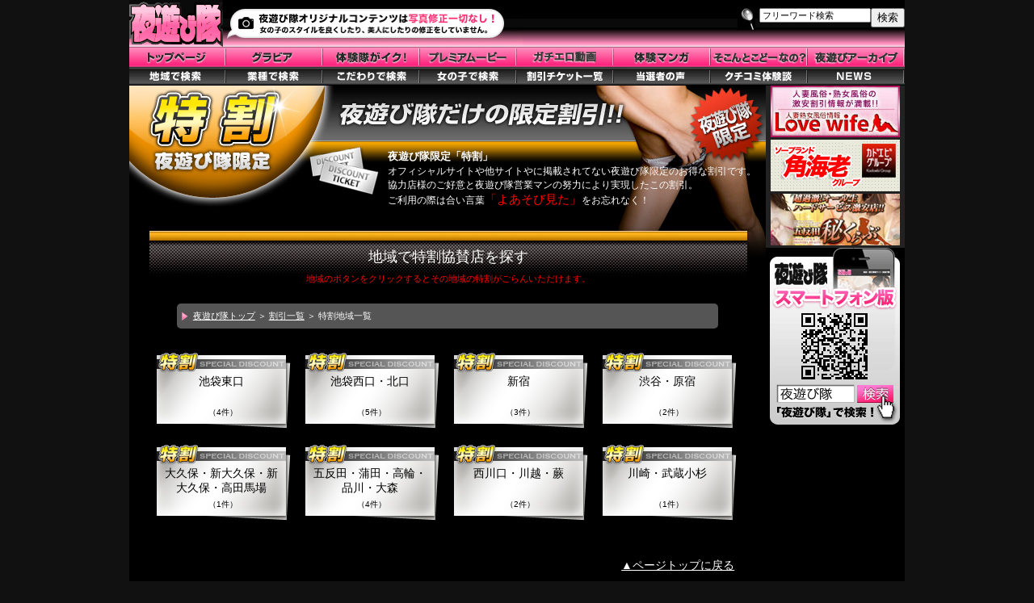

--- FILE ---
content_type: text/html
request_url: http://www.yoasobitai.net/discount/tokuwari/
body_size: 20021
content:

<!DOCTYPE html PUBLIC "-//W3C//DTD XHTML 1.0 Strict//EN" "http://www.w3.org/TR/xhtml1/DTD/xhtml1-strict.dtd">

<html xmlns="http://www.w3.org/1999/xhtml">

<head>

<meta http-equiv="Content-Type" content="text/html; charset=UTF-8" />

<title>特割：夜遊び隊限定特別割引情報</title>

<meta name="description" content="夜遊び隊だけの特別割引情報の一覧ページです！" >

<meta name="keywords" content="夜遊び隊,風俗店情報,風俗嬢,割引,特別,特割,チケット" >

<link rel="stylesheet" href="tokuwari.css" type="text/css" />

<script src="https://ajax.googleapis.com/ajax/libs/jquery/1.4.0/jquery.min.js"></script>

<script type="text/javascript" src="/Scripts/alphafilter.js"></script>

<script type="text/javascript" src="/Scripts/jquery.randomdisplay.js"></script>

<script type="text/javascript" src="/js/side_banner.js"></script>

<script type="text/javascript" src="/Scripts/campaign.js"></script>

<script type="text/javascript">

 var _gaq = _gaq || [];
 _gaq.push(['_setAccount', 'UA-3882438-1']);
 _gaq.push(['_trackPageview']);

 (function() {
   var ga = document.createElement('script'); ga.type = 'text/javascript'; ga.async = true;
   ga.src = ('https:' == document.location.protocol ? 'https://ssl' : 'http://www') + '.google-analytics.com/ga.js';
   var s = document.getElementsByTagName('script')[0]; s.parentNode.insertBefore(ga, s);
 })();

</script>
</head>



<body>

<div id="container">

    
	<div id="header">
	<div id="logo-area">
		<a href="http://www.yoasobitai.net/top.html"><img src="/images/logo.png" width="116" height="58" alt="風俗情報サイト 夜遊び隊" title="風俗情報サイト 夜遊び隊" /></a>
		<img src="/images/add_logo.jpg" />
		<div class="header_freeword">
			<form method="post" action="/search/freeword/" accept-charset="UTF-8">
			<p><input value="フリーワード検索" class="free_input" type="text" name="searchword" size="19" onfocus="if(this.value=='フリーワード検索'){this.value='';}" onblur="if(this.value==''){this.value='フリーワード検索';}" /></p>
				<p><input type="submit" value="検索" name="submit" /></p>
			</form>
		</div>
		
		<div class="clear"></div>
		
	</div>
	<div id="header-menu">
		<ul id="upper-menu">
			<li class="btn-toppage"><a href="/top.html"><span>TOP</span></a></li>
			<li class="btn-gravure"><a href="/contents/gravure/"><span>グラビア</span></a></li>
			<li class="btn-taiken"><a href="/contents/taiken/"><span>体験隊がイク！</span></a></li>
			<li class="btn-pre_movie"><a href="/contents/pre_movie/"><span>プレミアムービー</span></a></li>
			<li class="btn-gachiero"><a href="/contents/gachiero/"><span>ガチエロ動画</span></a></li>
			<li class="btn-manga"><a href="/contents/cartoon/"><span>体験マンガ</span></a></li>
			<li class="btn-dounano"><a href="/contents/dounano/"><span>そこんとこどーなの？</span></a></li>
			<li class="btn-special"><a href="/contents/special"><span>夜遊びアーカイブ</span></a></li>
		</ul>
		<ul id="sub-menu">
			<li class="btn-area"><a href="/search/area/"><span>地域で検索</span></a></li>
			<li class="btn-type"><a href="/search/type/"><span>業種で検索</span></a></li>
			<li class="btn-kodawari"><a href="/search/particular/"><span>こだわりで検索</span></a></li>
			<li class="btn-girls"><a href="/search/girls/"><span>女の子で検索</span></a></li>
			<li class="btn-discount"><a href="/discount/"><span>割引チケット一覧</span></a></li>
			<li class="btn-tousen"><a href="/contents/tousen/"><span>当選者の声</span></a></li>
			<li class="btn-taiken_report"><a href="/contents/taiken_report/"><span>ミンナのクチコミ体験談</span></a></li>
			<li class="btn-news"><a href="/news/"><span>NEWS</span></a></li>
		</ul>
	</div>
</div>




	<div id="main-area">

		<div id="content-area">

		

		<div class="title">

			<div class="title_txt">

				<h1>夜遊び隊限定「特割」</h1>

				<p>オフィシャルサイトや他サイトやに掲載されてない夜遊び隊限定のお得な割引です。<br>

				協力店様のご好意と夜遊び隊営業マンの努力により実現したこの割引。<br>

				ご利用の際は合い言葉<span class="red">「よあそび見た」</span>をお忘れなく！</p>

			</div>

		</div>

		

		<div class="line">

		地域で特割協賛店を探す

		<div class="red_s">地域のボタンをクリックするとその地域の特割がごらんいただけます。</div>

		</div>

		

		<div class="topicpath">

			<a href="/top.html">夜遊び隊トップ</a> ＞ 

			<a href="/discount/">割引一覧</a> ＞ 

			特割地域一覧

		</div>

		

		<div class="ticket_list">

			
<div class="ticket">

	<a href="to001.html">

	<div class="area">池袋東口</div>

	<div class="ticket_num">（4件）</div></a>

</div>

<div class="ticket">

	<a href="to002.html">

	<div class="area">池袋西口・北口</div>

	<div class="ticket_num">（5件）</div></a>

</div>

<div class="ticket">

	<a href="to003.html">

	<div class="area">新宿</div>

	<div class="ticket_num">（3件）</div></a>

</div>

<div class="ticket">

	<a href="to004.html">

	<div class="area">渋谷・原宿</div>

	<div class="ticket_num">（2件）</div></a>

</div>

<div class="ticket">

	<a href="to006.html">

	<div class="area">大久保・新大久保・新大久保・高田馬場</div>

	<div class="ticket_num">（1件）</div></a>

</div>

<div class="ticket">

	<a href="to012.html">

	<div class="area">五反田・蒲田・高輪・品川・大森</div>

	<div class="ticket_num">（4件）</div></a>

</div>

<div class="ticket">

	<a href="sa001.html">

	<div class="area">西川口・川越・蕨</div>

	<div class="ticket_num">（2件）</div></a>

</div>

<div class="ticket">

	<a href="ka002.html">

	<div class="area">川崎・武蔵小杉</div>

	<div class="ticket_num">（1件）</div></a>

</div>

		</div>

		

		<br clear="all" />

		

		
		<div class="pagetop">

			<a href="javascript:gotoppage();">▲ページトップに戻る</a>

		</div>

		<div class="return">

			<a href="../index.php"><img src="images/return.jpg" alt="割引一覧に戻る"></a>

		</div>

		

		<div class="line2">特割協賛店様一覧(掲載順)

		

			<table class="tokuwari-alllist" border="0" cellspacing="1" cellpadding="0">

				<tr class="tokuwari-tr2">

					<th>▼店名</th>

					<th>▼地域</th>

					<th>▼電話番号</th>

				</tr>

				
				<tr class="tokuwari-tr1">

					<td>

						<a href="/shop/lamamma/" class="shopname">

						<div class="shop_name_head">池袋風俗・裸乳房（らまんま）</div>

						</a>

						

					</td>

					<td>池袋東口/性感・ヘルス</td>

					<td align="center">03-3987-4131</td>

				</tr>

				<tr class="tokuwari-tr1">

					<td>

						<a href="/shop/wakeari/" class="shopname">

						<div class="shop_name_head">不倫・秘密の契約書＆人妻理由ありの会</div>

						</a>

						

					</td>

					<td>池袋東口/人妻・熟女</td>

					<td align="center">03-3980-1135</td>

				</tr>

				<tr class="tokuwari-tr1">

					<td>

						<a href="/shop/shin_urekko/" class="shopname">

						<div class="shop_name_head">熟れっ女（うれっこ）</div>

						</a>

						

					</td>

					<td>大久保・新大久保/人妻・熟女</td>

					<td align="center">03-5332-5816</td>

				</tr>

				<tr class="tokuwari-tr1">

					<td>

						<a href="/shop/tall_mania/" class="shopname">

						<div class="shop_name_head">TALL MANIA トールマニア</div>

						</a>

						

					</td>

					<td>池袋西口・北口/SMクラブ・M性感</td>

					<td align="center">03-3590-5338</td>

				</tr>

				<tr class="tokuwari-tr1">

					<td>

						<a href="/shop/ul_gala/" class="shopname">

						<div class="shop_name_head">ULTRA GALAXY(ウルトラギャラクシー)</div>

						</a>

						

					</td>

					<td>蒲田/イメクラ</td>

					<td align="center">03-6424-7323</td>

				</tr>

				<tr class="tokuwari-tr1">

					<td>

						<a href="/shop/s_shain/" class="shopname">

						<div class="shop_name_head">新入社員</div>

						</a>

						

					</td>

					<td>新宿/イメクラ</td>

					<td align="center">03-5272-7001</td>

				</tr>

				<tr class="tokuwari-tr1">

					<td>

						<a href="/shop/uwakigenba/" class="shopname">

						<div class="shop_name_head">西川口 人妻浮気現場</div>

						</a>

						

					</td>

					<td>西川口/人妻・熟女</td>

					<td align="center">048-255-0067</td>

				</tr>

				<tr class="tokuwari-tr1">

					<td>

						<a href="/shop/n_nikudango/" class="shopname">

						<div class="shop_name_head">西川口 デブ専肉だんご</div>

						</a>

						

					</td>

					<td>西川口/性感・ヘルス</td>

					<td align="center">048-242-0505</td>

				</tr>

				<tr class="tokuwari-tr1">

					<td>

						<a href="/shop/yogurt/" class="shopname">

						<div class="shop_name_head">よーぐるとぱふぇ</div>

						</a>

						

					</td>

					<td>渋谷/性感・ヘルス</td>

					<td align="center">03-3770-8002</td>

				</tr>

				<tr class="tokuwari-tr1">

					<td>

						<a href="/shop/yutousei/" class="shopname">

						<div class="shop_name_head">優等生</div>

						</a>

						

					</td>

					<td>池袋西口・北口/イメクラ</td>

					<td align="center">03-3988-1833</td>

				</tr>

				<tr class="tokuwari-tr1">

					<td>

						<a href="/shop/yutousei/" class="shopname">

						<div class="shop_name_head">優等生</div>

						</a>

						

					</td>

					<td>池袋西口・北口/イメクラ</td>

					<td align="center">03-3988-1833</td>

				</tr>

				<tr class="tokuwari-tr1">

					<td>

						<a href="/shop/seiryuumon/" class="shopname">

						<div class="shop_name_head">性龍門</div>

						</a>

						

					</td>

					<td>渋谷/性感・ヘルス</td>

					<td align="center">03-3462-7103</td>

				</tr>

				<tr class="tokuwari-tr1">

					<td>

						<a href="/shop/s_shain/" class="shopname">

						<div class="shop_name_head">新入社員</div>

						</a>

						

					</td>

					<td>新宿/イメクラ</td>

					<td align="center">03-5272-7001</td>

				</tr>

				<tr class="tokuwari-tr1">

					<td>

						<a href="/shop/k_massage_club/" class="shopname">

						<div class="shop_name_head">川崎回春性感マッサージ倶楽部</div>

						</a>

						

					</td>

					<td>川崎/エステ</td>

					<td align="center">044-245-5491</td>

				</tr>

				<tr class="tokuwari-tr1">

					<td>

						<a href="/shop/sin_gaku/" class="shopname">

						<div class="shop_name_head">新宿女学園</div>

						</a>

						

					</td>

					<td>新宿/デリヘル</td>

					<td align="center">03-3202-5230</td>

				</tr>

				<tr class="tokuwari-tr1">

					<td>

						<a href="/shop/hatutaiken/" class="shopname">

						<div class="shop_name_head">初体験</div>

						</a>

						

					</td>

					<td>池袋東口/イメクラ</td>

					<td align="center">03-3987-1377</td>

				</tr>

				<tr class="tokuwari-tr1">

					<td>

						<a href="/shop/hatutaiken/" class="shopname">

						<div class="shop_name_head">初体験</div>

						</a>

						

					</td>

					<td>池袋東口/イメクラ</td>

					<td align="center">03-3987-1377</td>

				</tr>

				<tr class="tokuwari-tr1">

					<td>

						<a href="/shop/mrs_chiryouin/" class="shopname">

						<div class="shop_name_head">Mrs治療院</div>

						</a>

						

					</td>

					<td>池袋西口・北口/エステ</td>

					<td align="center">03-6912-7842</td>

				</tr>

				<tr class="tokuwari-tr1">

					<td>

						<a href="/shop/maruhi_densetsu/" class="shopname">

						<div class="shop_name_head">人妻マル秘伝説</div>

						</a>

						

					</td>

					<td>五反田/人妻・熟女</td>

					<td align="center">03-5420-1169</td>

				</tr>

				<tr class="tokuwari-tr1">

					<td>

						<a href="/shop/g_cosplay/" class="shopname">

						<div class="shop_name_head">五反田こすぷれ本舗</div>

						</a>

						

					</td>

					<td>五反田/イメクラ</td>

					<td align="center">03-5798-3939</td>

				</tr>

				<tr class="tokuwari-tr1">

					<td>

						<a href="/shop/e_body/" class="shopname">

						<div class="shop_name_head">美女専門エステ+エロ e-body</div>

						</a>

						

					</td>

					<td>五反田/エステ</td>

					<td align="center">03-5789-8936</td>

				</tr>

				<tr class="tokuwari-tr1">

					<td>

						<a href="/shop/akane/" class="shopname">

						<div class="shop_name_head">あかね治療院</div>

						</a>

						

					</td>

					<td>池袋西口・北口/エステ</td>

					<td align="center">03-5949-2116</td>

				</tr>

			</table>

		</div>

		

		
		<div class="pagetop">

			<a href="javascript:gotoppage();">▲ページトップに戻る</a>

		</div>

		<div class="return">

			<a href="../index.php"><img src="images/return.jpg" alt="割引一覧に戻る"></a>

		</div>

		

	</div><!--#content-area終了-->

	

	<div id="side">

		<!--<iframe src="/contents/special/cashback/side_cd.php" scrolling="no" frameborder="0" width="165px" height="105"></iframe>--><!--カウントダウン-->
<!--キャッシュバックサイドバナー-->
<!--<div id="side-cashback-area">
	<a href="/contents/special/cashback/" title="キャッシュバックキャンペーン情報！">キャッシュバックキャンペーン情報！</a>
</div>-->
<div id="banner-area">
	<ul randomdisplay="3"><!--バナー数入力-->
		<li><a href="http://www.yoasobitai.net/click/link.php?id=b-g_maruhi" target="_blank"><img src="/images/bannerimg/64/maruhi160.jpg" alt="五反田マル秘くらぶ" /></a></li>
		<!--<li><a href="http://www.yoasobitai.net/click/link.php?id=b-uguisu" target="_blank"><img src="/images/bannerimg/64/uguisu160.jpg" alt="鶯谷クリニック" /></a></li>-->
		<li><a href="http://www.yoasobitai.net/click/link.php?id=b_lovewife" target="_blank"><img src="/images/bannerimg/64/lovewife160.jpg" alt="ラブワイフ" /></a></li>
		<li><a href="http://www.yoasobitai.net/click/link.php?id=b_kadoebi" target="_blank"><img src="/images/bannerimg/64/kadoebi160.jpg" alt="角海老グループ" /></a></li>
		<!--<li><a href="http://www.yoasobitai.net/click/link.php?id=b_deri/shinagawa_joshidaisei_club" target="_blank"><img src="/images/bannerimg/64/shinagawa_joshidaisei_club160.jpg" alt="品川女子大生クラブ" /></a></li>-->
		<!--<li><a href="http://mensnavi.jp/lp/" target="_blank"><img src="/images/bannerimg/64/mensnavi160.jpg" alt="店舗情報・時限クーポンサイト「メンズナビ」" /></a></li>-->
	</ul>
</div>
<div id="sp_banner-area">
	<a href="http://www.yoasobitai.net/sp/" target="_blank" title="夜遊び隊スマートフォンはこちら">スマートフォン版はこちら</a>
</div>

<iframe src="/common/tv_ranking.php" width="172" height="1800" scrolling="no" frameborder="0">
	この部分はiframe対応のブラウザで見てください。
</iframe><div id="relation-site">
	<h2>関連サイト</h2>
	<dl>
		<dt><a href="http://www.yoasobisoap.com/" target="_blank"><img src="/images/bannerimg/soap_banner.jpg" alt="夜遊びソープ" title="夜遊びソープ" rel="nofollow" width="150" height="110" /></a></dt>
		<dd class="site sp"><a href="http://www.yoasobisoap.com/" target="_blank">夜遊びソープ</a></dd>
		<dd class="txt u">総額料金分類で初心者も安心<br>ソープランド総合サイト！</dd>
		<dt><a href="http://www.yoasobi-tv.com/" target="_blank"><img src="/images/bannerimg/tv_banner.jpg" alt="夜遊びTV" title="夜遊びTV" width="150" height="110" /></a></dt>
		<dd class="site tv"><a href="http://www.yoasobi-tv.com/" target="_blank">夜遊びTV</a></dd>
		<dd class="txt u">高解像度の美麗ムービーを<br>全て無料で視聴出来ます！！</dd>
		<!--<dt><a href="http://www.yoasobideri.com/" target="_blank"><img src="/images/bannerimg/deri_banner.jpg" alt="夜遊びデリヘル" title="夜遊びデリヘル" width="172" height="40" /></a></dt>
		<dd> 目的地に別にお店を検索！新人・イベント情報をいち早くお届け！</dd>-->
		<dt><a href="http://www.yoasobiwife.com/" target="_blank"><img src="/images/bannerimg/wife_banner.jpg" alt="夜遊びwife" title="夜遊びwife" width="150" height="110" /></a></dt>
		<dd class="site wf"><a href="http://www.yoasobiwife.com/" target="_blank">夜遊びWife</a></dd>
		<dd class="txt">人妻風俗好きな貴方の為の<br>100％人妻サイト！</dd>
	</dl>
</div><div id="etc-info">
	<ul>
		<li><a href="/contents/sitemap/">サイトマップ</a></li>
		<li><a href="/contents/link/">相互リンク</a></li>
		<li><a href="/contents/recruit/">スタッフ募集</a>　<img src="/contents/recruit/images/hurriedly.gif" alt="急募" width="50" height="20"/></li>
		<li><a href="mailto:staff@yoasobitai.net">お問い合わせ</a></li>
		<li><a href="/contents/publication/" target="_blank">掲載について</a></li>
	</ul>
</div>

	</div><!--#side終了-->

	

	<br class="clear" />

	

	</div><!--#main-arera終了-->

	

	<br class="clear" />

	

</div><!--#container終了-->

<div id="footer">

	<div id="menu-area">
	<ul class="upper-menu">
		<li><a href="/top.html">トップページ</a></li>
		<li><a href="/contents/gravure/">グラビア</a></li>
		<li><a href="/contents/taiken/">体験隊がイク！</a></li>
		<li><a href="/contents/pre_movie/">プレミアムービー</a></li>
		<li><a href="/contents/gachiero/">ガチエロ動画</a></li>
		<li><a href="/contents/cartoon/">体験マンガ</a></li>
		<li><a href="/contents/y_topics/">夜遊びトピックス</a></li>
		<li><a href="/contents/special/">夜遊びアーカイブ</a></li>
		<li class="clear"></li>
	</ul>
	<ul class="sub-menu">
		<li><a href="http://www.yoasobitai.net/rules.php">利用規約</a></li>
		<li><a href="http://www.yoasobitai.net/pp.php">プライバシーポリシー</a></li>
		<li><a href="/contents/sitemap/">サイトマップ</a></li>
		<li><a href="/contents/link/">相互リンク</a></li>
		<li><a href="/contents/mobile/index.html" target="_blank">モバイル版</a></li>
		<li><a href="/link/banner/banner.html" target="_blank">バナー置き場</a></li>
		<li><a href="/contents/recruit/">スタッフ募集</a></li>
		<li><a href="mailto:staff@yoasobitai.net">お問い合わせ</a></li>
		<li><a href="http://www.yoasobitai.net/contents/publication/" target="_blank">掲載について</a></li>
		<li><a href="http://www.yoasobitai.net/">夜遊び隊</a></li>
		<li class="clear"></li>
	</ul>
</div>
	<!-- Google CSE Search Box Begins  -->
	<table class="google-table" summary="グーグル検索">
		<tr>
			<td><img src="http://www.google.com/logos/Logo_25wht.gif" alt="google" title="google" width="75" height="32" /></td>
			<td>
				<form action="http://www.yoasobitai.net/search/google_search/results.php" id="searchbox_002941706429231767711:9ufua7y5noy">
				<p><input type="hidden" name="cx" value="002941706429231767711:9ufua7y5noy" />
					<input type="hidden" name="cof" value="FORID:11" />
					<input type="text" name="q" size="25" />
					<input type="submit" name="sa" value="Search" /></p>
				</form>
				<script type="text/javascript" src="http://www.google.com/coop/cse/brand?form=searchbox_002941706429231767711%3A9ufua7y5noy&lang=ja"></script>
			</td>
		</tr>
		<tr>
			<td colspan="2"> 夜遊び隊サイト内検索はgoogle社の検索システムを利用しております。 </td>
		</tr>
	</table>
	<!-- Google CSE Search Box Ends -->
	<p id="copyright"> 当サイトに記載されている全てのデータの著作権はAccessMagazineに属します。無断転職・複製を堅く禁じます。<br />
	since 1999.08.01 (C)AccessMagazineJapan All rights reserved. </p>
</div>

<!--#footer終了-->



</body>

</html>

--- FILE ---
content_type: text/css
request_url: http://www.yoasobitai.net/discount/tokuwari/tokuwari.css
body_size: 5398
content:
@charset "euc-jp";
@import url("../../style/global.css");

/*共通*/

a:link { color: #fff; }
a:visited { color: #fff; }
a:hover { color: #fff; }
a:active { border-style: none; }

.title { 
	width:788px; 
	height:230px; 
	background: url("images/title.jpg") no-repeat; 
	}

.title_txt{ padding:70px 0 0 320px;}

h1  {
	font-size:13px; 
	color:white; 
}
p  {
	font-size:12px; 
	color:white; 
	margin:-7px 0 0 0;
}
.red{
	font-size:15px; 
	color:#ff0000;
}
.red_s{
	font-size:11px; 
	color:#ff0000; 
	margin:8px 0 15px 0;
}

.line{
	width:740px; 
	height:70px; 
	background: url("images/line_bg.jpg") no-repeat; 
	padding-top:20px; 
	text-align:center; 
	color:white; 
	margin:-50px 0 0 25px; 
	font-size:18px;
}
.line2{
	width:740px; 
	background: url("images/line_bg.jpg") no-repeat; 
	padding-top:20px; 
	text-align:center;  
	color:white; 
	margin:50px 0 0 25px; 
	font-size:18px;
}
.line_return{font-size:11px;}
.line-text{width:100%}

.line_return2{
	width: 420px; 
	font-size:11px; 
	float:left; 
	text-align:right; 
	/*background-color:#FF0000;*/
}

.ticket_list{
	width:740px; 
	margin:10px auto; 
	overflow:hidden;
}

h2 img {margin:5px 0 5px 95px;}

/*indexページ用*/

.ticket{
	width:170px; 
	height:100px; 
	background: url("images/ticket.jpg") no-repeat; 
	margin:7px; 
	float:left; 
	text-align:center; 
	font-size:14px;
}
* html .ticket{margin:5px;}
.ticket a{
	display: block; 
	width:170px; 
	height:100px; 
	color:black; 
	text-decoration: none;
}
.ticket a:visited {
	display: block; 
	background: url(images/ticket.jpg) no-repeat; 
	color:black;
}
.ticket a:active {
	display: block; 
	background: url(images/ticket.jpg) no-repeat; 
	color:black;
}
.ticket a:hover {
	display: block; 
	background: url(images/ticket2.jpg) no-repeat; 
	color:black
}

.area {
	width:140px; 
	height:40px; 
	padding:30px 0 0 13px;
}
.ticket_num{font-size:10px;}

table.tokuwari-alllist {
	font-size: 13px; 
	background: #ffba00; 
	margin: 30px auto 10px auto; 
	width: 90%
}
table.tokuwari-alllist th { 
	background: #ffba00; 
	color:#000; 
	padding:3px 0 3px 10px; 
	text-align:left;
}
table.tokuwari-alllist td {padding:3px;}
table.tokuwari-alllist td a{color:#ffc600}
tr.tokuwari-tr1 {
	background: #333; 
	color:#fff;
}
tr.tokuwari-tr1 img {padding-left:5px;}
tr.tokuwari-tr2 {background: #white}
.shop_name_head{
	background: url(images/shop_head.jpg) no-repeat; 
	float:left; 
	padding-left:17px;
}

/*詳細ページ用*/

.topicpath{
	width:80%;
	margin:0 auto 20px auto;
}

.ticket_area{
	width:600px; 
	margin:10px 0 0 95px; 
	padding-bottom:8px; 
	background-color:#ffffff; 
	display: inline-table;
}
.shop_photo {
	float:left; 
	margin:15px;
}
.shop_photo  img {border:1px solid #ccc;}
* html .shop_photo {margin:15px 0 0 10px; }
.ticket_data{
	width:410px; 
	float:right; 
	padding:15px 20px 0 0;
}
* html .ticket_data{width:400px;}

.shop_name{font-size:15px; color:#ff0000;}
.shop_name a:link { color: #ff0000; }
.shop_name a:visited { color: #ff0000; }
.shop_name a:hover { color: #000 }

.discount_data{
	width:400px;  
	background: url("images/ticket_bg.jpg") repeat-y; 
	margin:5px 0 10px 0; 
	padding:5px; 
	font-size:12px;
}
.discount_date{
	margin-top:10px; 
	font-size:14px; 
	color:#ff0000;
}
.ticket_area_bottom {
	width:600px; 
	height:40px; 
	background: url("images/ticket_bottom.jpg") no-repeat; 
	margin:-5px 0 15px 95px
}
* html .ticket_area_bottom {margin:-15px 0 15px 95px}

.print_bt {
	width:60px; 
	height:60px; 
	background: url("images/print_off.jpg") no-repeat; 
	float:left; 
	text-indent: -9999px; 
	margin-right:5px;
}
.print_bt a{display: block; width:60px; height:60px;}
.print_bt a:visited {background: url(images/print_off.jpg) no-repeat;}
.print_bt a:active {background: url(images/print_off.jpg) no-repeat;}
.print_bt a:hover {background: url(images/print_on.jpg) no-repeat;}

.mobile_bt {
	width:60px; 
	height:60px; 
	background: url("images/mobile_off.jpg") no-repeat; 
	float:left; 
	text-indent: -9999px; 
	margin-right:5px;
}
.mobile_bt a{display: block; width:60px; height:60px;}
.mobile_bt a:visited {background: url(images/mobile_off.jpg) no-repeat;}
.mobile_bt a:active {background: url(images/mobile_off.jpg) no-repeat;}
.mobile_bt a:hover {background: url(images/mobile_on.jpg) no-repeat;}

.shop_bt {
	width:60px; 
	height:60px; 
	background: url("images/shop_off.jpg") no-repeat; 
	float:left; 
	text-indent: -9999px;
	margin-right:5px;
}
.shop_bt a{display: block; width:60px; height:60px;}
.shop_bt a:visited {background: url(images/shop_off.jpg) no-repeat;}
.shop_bt a:active {background: url(images/shop_off.jpg) no-repeat;}
.shop_bt a:hover {background: url(images/shop_on.jpg) no-repeat;}

.qr {
	width:200px; 
	background-color:#dcdcdc; 
	color:black; 
	font-size:10px; 
	padding:2px; 
	float:right; 
	margin-right:0px; 
	display: inline-table;
}

.qr img {
	margin-right:5px; 
	float:left;
}

.pagetop{
	width:90%; 
	text-align:right; 
	margin:10px 0 0 40px; 
	padding-bottom:10px; 
	border-bottom:1px dotted white;
}
.return{
	width:100%; 
	text-align:center; 
	margin:20px 0;
}
.return2{
	width:100%; 
	text-align:center; 
	margin:5px 0; 
	font-size:12px;
}
.return3{
	width:57%; 
	text-align:right; 
	margin:5px 0; 
	font-size:12px; 
	float:left;
}

.discount-sum{
	width:260px;
	text-align:right; 
	color:#FFFFFF; 
	font-size:12px; 
	margin:1px 0 ; 
	float:left; 
	/*background-color:#ffff00*/
}
.discount-number{font-size:22px;}



--- FILE ---
content_type: text/css
request_url: http://www.yoasobitai.net/style/global.css
body_size: 13566
content:
@charset "EUC-JP";
/* CSS Document */
body {
	margin:0px;
	padding:0px;
	background:#111;
	font-size:0.9em;
	font-family: "メイリオ",sans-serif;
}
img{
	border:0px;
}
/*------------*/
/*共通項目*/
/*------------*/
a {
	color:red;
}
a:hover {
	color:red;
	text-decoration:none;
}
.mp-zero {
	margin:0px;
	padding:0px;
}
.clear {
	clear:both;
}
.block {
	display:block;
}
/*------------*/
/*レイアウト*/
/*------------*/
#container {
	background:#000000;
	width:960px;
	margin:0 auto;
	/*border:1px solid red;*/
}
#header {
	margin:0 auto;
	width:100%;
	/*border:1px solid blue;*/
	height:105px;

}
#main-area {
	/*border-top:5px solid #FF4D99;*/
	clear:both;
	/*border:1px solid white;*/
}
#content-area {
	/*border:1px solid red;*/
	margin:0 auto;
	width:788px;
	float:left;
}
#side {
	/*background:#777;*/
	width:172px;
	/*border:1px solid white;*/
	float:right;
}
#logo-area {
	width:960px;
	height:58px;
	margin:0 auto;
	background:url(../images/logoarea-back.png) repeat-x left bottom;
}
#logo-area img {
	float:left;
}
.header_freeword{
	float:right;
	padding:10px 0 3px 27px;
	background:url(../images/mini_lupe.png) no-repeat left center;
	background-position:0 10px;
}
.header_freeword .free_input{
 font-size:11px;
 width:130px;
}
.header_freeword p{
	margin:0;
	padding:0;
	float:left;
}

/*上メニュー*/
ul#upper-menu {
	margin:0px;
	padding:0px;
	list-style-type:none;
}
ul#upper-menu li {
	background-image:url(../images/menu.png);
	background-repeat:no-repeat;
	width:120px;
	height:25px;
	float:left;/*	border:1px solid black;*/
}
ul#upper-menu a {
	width:100%;
	height:100%;
	margin:0px;
	padding:0px;
	display:block;/*border:1px solid black;*/
}
ul#upper-menu a span {
	display: none;
}
li.btn-toppage {
	background-position:0px 0px;/*	border:1px solid red;*/
}
li.btn-gravure {
	background-position:-120px 0px;
}
li.btn-yarou {
	background-position:-240px 0px;
}
li.btn-tokusen {
	background-position:-360px 0px;
}
li.btn-feti {
	background-position:-600px 0px;
}
li.btn-taiken {
	background-position:-480px 0px;
}
li.btn-manga {
	background-position:-720px 0px;
}
li.btn-special {
	background-position:-840px 0px;
}
li.btn-y_topics {
	background-position:-960px 0px;
}
li.btn-pre_movie {
	background-position:-360px 0px;
}
li.btn-gachiero {
	background-position:-600px 0px;
}
li.btn-dounano {
	background-position:-1080px 0px;
}
logo-area {

}
/*サブメニュー*/
ul#sub-menu {
	margin:0px;
	padding:0px;
	list-style-type:none;
	clear:both;
}
ul#sub-menu li {
	background-image:url(../images/menu.png);
	background-repeat:no-repeat;
	width:120px;
	height:23px;
	float:left;/*	border:1px solid black;*/
}
ul#sub-menu a {
	width:100%;
	height:100%;
	display:block;/*border:1px solid black;*/
}
ul#sub-menu a span {
	display: none;
}
li.btn-area {
	background-position:0px -25px;/*	border:1px solid red;*/
}
li.btn-type {
	background-position:-120px -25px;
}
li.btn-kodawari {
	background-position:-240px -25px;
}
li.btn-girls {
	background-position:-360px -25px;
}
li.btn-discount {
	background-position:-480px -25px;
}
li.btn-tousen {
	background-position:-600px -25px;
}
li.btn-pokiwari {
	background-position:-720px -25px;
}
li.btn-taiken_report {
	background-position:-720px -25px;
}
li.btn-news {
	background-position:-840px -25px;
}

/*パンくず用*/

.topicpath{
	font-size:11px;
	background:url("/search/images/arrow.jpg") no-repeat;
	background-position: 5px 10px;
	background-color:#555;
	text-align:left;
	color:#fff;
	margin:5px auto 20px auto;
	padding:8px 20px;
	border-radius: 5px;
	-webkit-border-radius: 5px;
	-moz-border-radius: 5px;
}
.topicpath a{
	color:#fff;
}
.topicpath a:hover{
	color:#000;
	background-color:#fff;
}

/*--------*/
/*サイド用*/
/*--------*/
#side h2 {
	background:#FF227C;
	color:white;
	font-size:1em;
	text-indent:10px;
	margin:10px 0px 0px 0px;
	padding:3px 0 3px 0;
}
/*バナーエリア*/
#banner-area {
	/*margin:10px 0 0 0;*/
	background:#222;
	/*border:1px solid white;*/
}
#banner-area ul {
	list-style-type:none;
	margin:0px 0 0 0px;
	padding:0px;
}
#banner-area li {
	text-align:center;
	margin:0px;
	padding:0px;/*border:1px solid red;*/
}

/*サイド求人*/
#side #recruit{
	width: 171px;
	text-align: center;
	margin-top: 10px;
}

/*--------*/
/*サイド-カウントダウン用*/
/*--------*/
#side-countdown-area{
	width:162px;
	height:105px;
	margin:0 0 3px 4px;
	background:url(../side/countdown/side_cd.png) no-repeat;
	display:block;
	text-indent:-9999px;
}

#side-countdown-area #counter{
	margin:0;
	padding:0;
	position:relative;
	top:53px;
	left:10px;
}

 .cntSeparator {
        margin-right:2px;
}

/*----------*/
/*サイド-キャッシュバック用*/
/*----------*/
#side-cashback-area a{
	width:162px;
	height:155px;
	margin:0 0 3px 4px;
	background:url(../side/countdown/side_cashback.png) no-repeat;
	display:block;
	text-indent:-9999px;
}

/*----------*/
/*ＴＶランキング用*/
/*----------*/
.ranking_title a{
	display:block;
	background:url(../side/ranking/title.jpg);
	width:172px;
	height:50px;
	text-indent:-9999px;
	margin:0;
	padding:0;
	overflow:hidden;
}
.ranking_title{margin:0;}
.ranking{
	width:172px;
	background:#777777;
	padding-bottom:5px;
	font-size:11px;
	text-align:center;
}
.ranking_date{
	text-align:center;
	font-size:12px;
	color:#ffffff;
	padding:7px 0;
}
.ranking ul,.ranking li{
	list-style:none;
	margin:0;
	padding:0;
}
.ranking li a{
	width:166px;
	height:160px;
	display:block;
	background:url(../side/ranking/bg.jpg) no-repeat;
	color:#000;
	text-decoration:none;
	text-align:left;
	position:relative;
	margin:0 0 7px 3px;
}
.ranking li.no1 a{
	background:url(../side/ranking/bg1.jpg) no-repeat;
}
.ranking li.no2 a{
	background:url(../side/ranking/bg2.jpg) no-repeat;
}
.ranking li.no3 a{
	background:url(../side/ranking/bg3.jpg) no-repeat;
}
.ranking li a:hover,.ranking li.no1 a:hover,.ranking li.no2 a:hover,.ranking li.no3 a:hover{
	background-position:0 -160px;
	color:#000;
}
.ranking img.thumb{
	position:absolute;
	top:8px;
	right:10px;
}
.ranking img.movie_start{
	position:absolute;
	top:8px;
	right:10px;
}
.ranking img.rank_ico{
	position:absolute;
	top:-5px;
	left:-2px;
}
.ranking img.condition{
	position:absolute;
	top:53px;
	left:10px;
}
.rank_gals_name{
	color:#000;
	text-decoration: underline;
}
.rank_data{
	position:absolute;
	top:78px;
	left:9px;
	line-height:1.4;
}
.ranking_null{
	font-size:12px;
	margin:10px 0 20px 0;
}

/*----------*/
/*スマートフォン告知*/
/*----------*/
#sp_banner-area a{
	display:block;
	width:169px;
	height:229px;
	text-indent:-9999px;
	background:url(../side/smartphone/sp_banner.gif) no-repeat;
	background-position: 5px 0;
	margin:0 0 5px 0;
	overflow:hidden;
}


/*----------*/
/*モバイル*/
/*----------*/
#side #mobile {
	font-size:12px;
	line-height:1.4em;
	color:white;
	background-color:#333333;/*259行_aaから持ってきました*/
}
#side #mailmagazine{
	background-color:#333333;
	padding-bottom:10px;
}/*261~264_aaから持ってきました*/
#side #mobile p, #side #mailmagazine p {
	width:95%;
	margin:0 auto;
}

#side #mobile p.border,
#side #mobile p.border-top{
	width:100%;
	padding:10px 0;
	margin:10px auto 10px;
	text-align:center;
	font-size:11px;
	color:#ff3366;
}
#side #mobile p.border{
	border-bottom:solid 1px #666666;
}

#side #mobile p.border-top{
	border-top:solid 1px #666666;
}
#side #mobile p.border-top a{
	color:#ffffff;
}/*270~288_aaから持ってきました*/


#side #mobile form, #side #mailmagazine form {
	text-align:center;
}
/*----------------*/
/*メールマガジン*/
/*----------------*/
#side #mailmagazine {
	font-size:12px;
	line-height:1.4em;
	color:white;
}
/*----------*/
/*関連サイト*/
/*----------*/
#relation-site {
	font-size:0.9em;
	line-height:1.3;
	background:#ff7e99;
	width:100%;/*border:2px solid white;*/
}
#relation-site h2{
	background:#ff3e5c;
	text-align:center;
	margin:0px;
	padding:0px;
	height:22px;
	line-height:1.8;
}
#relation-site dl {
	font-size:0.8em;
	margin:0px auto;
	padding:10px 0px;
}
#relation-site dt, #relation-site dd {
	margin:0px;
	padding:0px;
}
#relation-site dd {
	width:90%;
	margin:0 0 0 10px;
	}
#relation-site img {
	/*display:block;
	margin:auto;*/
	margin:0 0 -4px 10px;
}
#relation-site .site{
	font-size:13px;
	font-weight:bold;
	text-align:center;
	background-color:#d1cfd0;
	width:150px;
	padding:3px 0;
}
#relation-site .sp a:link, #relation-site .sp a:visited{color:#0027af;}
#relation-site .tv a:link, #relation-site .tv a:visited{color:#d61d47;}
#relation-site .wf a:link, #relation-site .wf a:visited{color:#a7337c;}
#relation-site .sp a:hover, #relation-site .tv a:hover, #relation-site .wf a:hover{background:#999;}
#relation-site .txt{
	font-size:10px;
	font-weight:bold;
	text-align:center;
	width:150px;
	background-color:#fff;
	color:#000;
	padding:3px 0;
}
#relation-site .u{
	margin-bottom:10px;
}
/*------------------------*/
/*その他メニュー(サイド用)*/
/*------------------------*/
#etc-info {
	background:#333;
	padding:10px 0px;/*border:1px solid white;*/
}
#etc-info ul {
	list-style-type:none;
	margin:0px;
	padding:0px;
}
#etc-info li {
	text-indent:10px;
	line-height:1.5;
	padding:3px 0;
}
#etc-info a {
	color:#EC297B;
	/*color:#FFD9E8*/
}
#etc-info a:hover {
	color:white;
	background:#EC297B;
	/*color:#FFD9E8*/
}
/*------------------*/
/*プロデュースサイト*/
/*------------------*/
#produce-site {
	color:#CCC;
}
#produce-site ul {
	font-size:12px;
	list-style-type:none;
	margin:0px 0 0 5px;
	padding:0px;
	line-height:1.8;
}
#produce-site li {
	background:url(../images/arrow/arrow1.png) no-repeat 0px 5px;
	text-indent:15px;
}
#produce-site li:hover {
	background-position:2px 5px;
}
#produce-site a {
	color:white;
}
#produce-site a:hover {
	color:#FF227C;
}

/*----------------*/
/*ユーザーコンテンツ*/
/*----------------*/
#side #user {
	font-size:12px;
	line-height:1.4em;
	color:white;
}

#side #user p{padding:52px 0 0 3px;}

#side #tousen_title {width:172px; background:url(../side/user_contents/tousen_title.jpg) no-repeat; font-size:12px; line-height:1.3em; color:black; margin-top:-12px;}
* html #side #tousen_title {margin-top:-3px;}
*:first-child+html #side #tousen_title {margin-top:-3px;}
#side #tousen_title  a{display: block; width:172px; height:100px; text-decoration: none; color:black;}
#side #tousen_title  a:visited {background:url(../side/user_contents/tousen_title.jpg) no-repeat; color:black;}
#side #tousen_title  a:active {background:url(../side/user_contents/tousen_title.jpg) no-repeat; color:black;}
#side #tousen_title  a:hover {background:url(../side/user_contents/tousen_title.jpg) no-repeat; color:white;}

#side #kuchikomi_title {width:172px; background:url(../side/user_contents/kuchikomi_title.jpg) no-repeat; font-size:12px; line-height:1.3em; color:black; margin-top:-12px;}
* html #side #kuchikomi_title {margin-top:-3px;}
*:first-child+html #side #kuchikomi_title {margin-top:-3px;}
#side #kuchikomi_title  a{display: block; width:172px; height:100px; text-decoration: none; color:black;}
#side #kuchikomi_title  a:visited {background:url(../side/user_contents/kuchikomi_title.jpg) no-repeat; color:black;}
#side #kuchikomi_title  a:active {background:url(../side/user_contents/kuchikomi_title.jpg) no-repeat; color:black;}
#side #kuchikomi_title  a:hover {background:url(../side/user_contents/kuchikomi_title.jpg) no-repeat; color:white;}

#side #shop_link {
	background:url(../side/user_contents/shop_ico.jpg) no-repeat;
	margin:2px 0;
	padding-left:15px;
}
#side #user_data {
	background-color:#3f3f3f;
	padding:5px 0 5px 5px;
	color:white;
}
#side #user_data img {
	padding:5px 5px 0 5px;
}

/*----------------*/
/*ブログサイト*/
/*----------------*/
#blog-site {
	font-size:12px;
	line-height:1.4em;
	color:white;
	background:#222;
}
#blog-site p{
width: 95%;
margin:0 auto;
}

/*----------------*/
/*advertisement用*/
/*----------------*/
#advertisement {
	margin:40px auto;
	width:500px;
	height:90px;
}
/*#advertisement {
	margin:40px auto;
	width:700px;
	height:162px;
}夏ポキ用*/
/*--------*/
/*フッター*/
/*--------*/
#footer {
	/*text-align:center; _aaに合わせ非表示*/
	clear:both;
	color:white;
	height:250px;
	background:white;

	width:100%;
	/*border:1px solid white;*/
}
/*上メニュー*/
#footer #menu-area {
	/*margin:28px auto 0 auto;*/
	/*text-align:center; _aaに合わせ非表示*/
	height:70px;
	padding:38px 0 0 0;
	background:#ff227c url(../images/footer/footer_back.png) repeat-x;/*border:1px solid white;*/
}
#footer ul.upper-menu {
	list-style-type:none;
	width:860px;
	height:30px;
	margin:0px auto 0 auto;
	padding:0px;
}
#footer ul.upper-menu li {
	float:left;
	margin:0 10px 0 0;
}
#footer ul.upper-menu li a {
	color:black;
	font-weight:bold;
	text-decoration:none;
}
#footer ul.upper-menu li a:hover {
	color:white;
	text-decoration:none;
}
/*下メニュー*/
#footer ul.sub-menu {
	font-size:12px;
	width:900px;
	height:27px;
	margin:15px auto 0 auto;
	padding:0 0 0 0;
	text-align:center;
	/*vertical-align:center;  _aaに合わせ非表示*/
	list-style-type:none;
	/*border:1px solid black;*/
}
#footer ul.sub-menu {
	/*text-align:center; _aaに合わせ非表示*/
	/*margin:0px;*/
	/*padding:0px;*/

}
#footer ul.sub-menu li {
	float:left;
	margin:0 10px 0 0;
}
#footer ul.sub-menu li a{
	color:white;
	text-decoration:none;
}
/**/
#copyright{
	font-size:0.8em;
	text-align:center;
	margin:0 auto;
	width:750px;
	color:#777;
}
table.google-table{
	font-size:0.7em;
	margin:10px auto 10px auto;
	color:#069;
}

/*---削除されたページ用------*/
#deleted-caption{
	color:white;
	margin:20px auto;
	padding:10px;
	width:80%;
	border:1px solid #F36;
}

/*---スマートフォンサイト誘導用------*/
#sp_header_banner{
	margin:0;
	padding:0;
}
#sp_header_banner img{
	width:100%;
}

--- FILE ---
content_type: application/x-javascript
request_url: http://www.yoasobitai.net/js/side_banner.js
body_size: 444
content:
jQuery(function($) {

$.fn.extend({
	randomdisplay : function(num) {
		return this.each(function() {
			var chn = $(this).children().hide().length;
			for(var i = 0; i < num && i < chn; i++) {
				var r = parseInt(Math.random() * (chn - i)) + i;
				$(this).children().eq(r).show().prependTo($(this));
			}
		});
	}
});

$(function(){
	$("[randomdisplay]").each(function() {
		$(this).randomdisplay($(this).attr("randomdisplay"));
	});
});

});

--- FILE ---
content_type: application/x-javascript
request_url: http://www.yoasobitai.net/Scripts/campaign.js
body_size: 305
content:
$(function(){
	$.ajax({
		type: "POST",
		cache: false,
		dataType: "html",
		data: {script: location.pathname },
		url: "/json/html_campaign.php",
		success: function(data){
			if(data != '')
				$(data).insertBefore("#container :first");
		},
		error:function(data, status){}
	});
});


